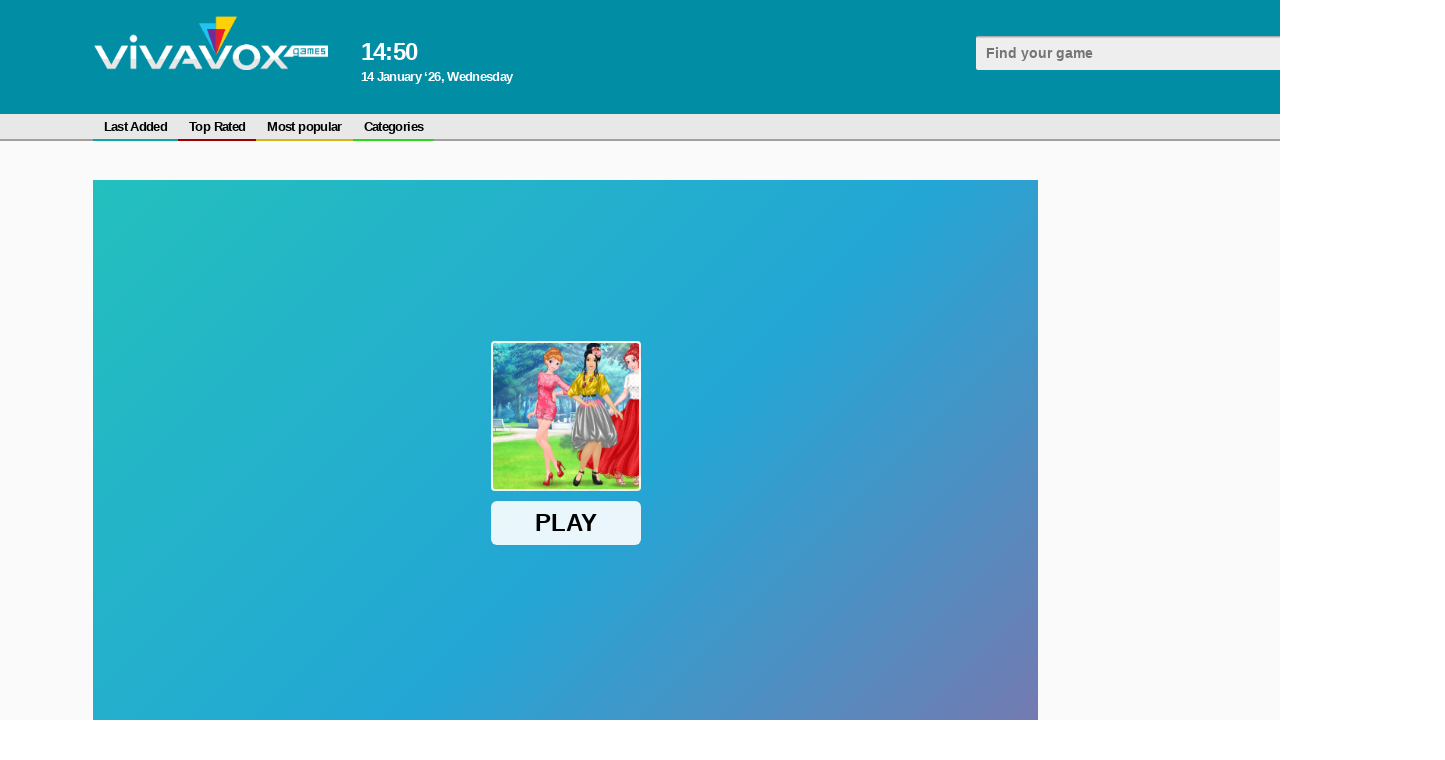

--- FILE ---
content_type: text/html; charset=UTF-8
request_url: https://vivavox.com/game/your-stylish-summer-checklist/
body_size: 6971
content:
 





<!DOCTYPE html>
<html>    
    <head>
		<html lang="en">
        <meta charset="UTF-8"/>
        <title>Your Stylish Summer Checklist - free online game : Girls : VIVAVOX Games</title>
        <meta name="viewport" content="width=device-width, initial-scale=1.0"/>
        <meta name="apple-touch-fullscreen" content="YES" />
		<meta http-equiv="Content-Type" content="text/html; charset=UTF-8"/>
				<link rel="icon" href="/favicon.svg" type="image/svg+xml">
		<meta name="description" content="Step into the world of fashion and embrace the summer vibes with the captivating online game "Your Stylish Summer Checklist". Join our stylish heroine as she embarks on an exciting fashion shopping adventure, where you have the power to curate her perfect summer wardrobe.
As the sun shines brightly and the temperatures rise, it's time to upgrade your fashion game and stay on-trend. Explore a wide range of beautiful clothes and accessories that will elevate your style this summer. From flowy dresses and chic swimsuits to trendy shorts and vibrant tops, there's something for every fashionista.
Stay up-to-date with the latest fashion trends and express your unique sense of style as you mix and match different outfits. Experiment with different patterns, colors, and textures to create stunning summer looks that will turn heads wherever you go.
But it's not just about the clothes! Complete your summer checklist with the perfect accessories, from stylish sunglasses and wide-brimmed hats to colorful sandals and statement jewelry. These finishing touches will add a touch of glamour and complete your fashionable ensembles.
With intuitive controls and a user-friendly interface, "Your Stylish Summer Checklist" makes it easy and enjoyable to navigate through the shopping experience. Discover new fashion pieces, try them on virtually, and make your ultimate fashion choices with just a few clicks.
So, get ready to embrace the summer season in style. Let your fashion creativity shine and make this summer your most stylish one yet in the captivating world of "Your Stylish Summer Checklist"! : Girls">
		<meta name="keywords" content="upgrade, shopping, online, jewel, ice, adventure">
					<link rel="canonical" href="https://vivavox.com/game/your-stylish-summer-checklist/"/>
				<link rel="alternate" hreflang="ru" href="https://vivavox.com/ru/game/your-stylish-summer-checklist/" />
		<link rel="alternate" hreflang="en" href="https://vivavox.com/game/your-stylish-summer-checklist/" />
				<link rel="alternate" hreflang="fr" href="https://vivavox.com/fr/game/your-stylish-summer-checklist/" />		
				<link rel="alternate" hreflang="de" href="https://vivavox.com/de/game/your-stylish-summer-checklist/" />		
				<link rel="alternate" hreflang="ja" href="https://vivavox.com/ja/game/your-stylish-summer-checklist/" />		
				<link rel="alternate" hreflang="ko" href="https://vivavox.com/ko/game/your-stylish-summer-checklist/" />		
				<link rel="alternate" hreflang="es" href="https://vivavox.com/es/game/your-stylish-summer-checklist/" />		
								<meta property="og:type" content="website"/>
		<meta property="og:title" content='Your Stylish Summer Checklist - free online game : Girls : VIVAVOX Games' />
					<meta property="og:image" content="/smart/thumbs/185/073_fashion-mix-easy.jpg" />
				<meta property="og:description" content="Step into the world of fashion and embrace the summer vibes with the captivating online game "Your Stylish Summer Checklist". Join our stylish heroine as she embarks on an exciting fashion shopping adventure, where you have the power to curate her perfect summer wardrobe.
As the sun shines brightly and the temperatures rise, it's time to upgrade your fashion game and stay on-trend. Explore a wide range of beautiful clothes and accessories that will elevate your style this summer. From flowy dresses and chic swimsuits to trendy shorts and vibrant tops, there's something for every fashionista.
Stay up-to-date with the latest fashion trends and express your unique sense of style as you mix and match different outfits. Experiment with different patterns, colors, and textures to create stunning summer looks that will turn heads wherever you go.
But it's not just about the clothes! Complete your summer checklist with the perfect accessories, from stylish sunglasses and wide-brimmed hats to colorful sandals and statement jewelry. These finishing touches will add a touch of glamour and complete your fashionable ensembles.
With intuitive controls and a user-friendly interface, "Your Stylish Summer Checklist" makes it easy and enjoyable to navigate through the shopping experience. Discover new fashion pieces, try them on virtually, and make your ultimate fashion choices with just a few clicks.
So, get ready to embrace the summer season in style. Let your fashion creativity shine and make this summer your most stylish one yet in the captivating world of "Your Stylish Summer Checklist"! : Girls" />		
		<meta property="og:url" content="https://vivavox.com/game/your-stylish-summer-checklist/" />
						<link rel="stylesheet" href="https://vivavox.com/files/css/site.css">
				<script src="https://cdnjs.cloudflare.com/ajax/libs/jquery/1.8.2/jquery.js"></script>
		<script async src="https://pagead2.googlesyndication.com/pagead/js/adsbygoogle.js"></script>
		<script>window.yaContextCb = window.yaContextCb || []</script>
		<script src="https://yandex.ru/ads/system/context.js" async></script>
		<script async src="https://www.googletagmanager.com/gtag/js?id=G-GT6BMSYXV4"></script>
		<script src="https://vivavox.com/files/js/script.js"></script>
		<link rel="manifest" href="https://vivavox.com/pwa/manifest_en.json" />		
		<script>
  (function(i,s,o,g,r,a,m){i['GoogleAnalyticsObject']=r;i[r]=i[r]||function(){
  (i[r].q=i[r].q||[]).push(arguments)},i[r].l=1*new Date();a=s.createElement(o),
  m=s.getElementsByTagName(o)[0];a.async=1;a.src=g;m.parentNode.insertBefore(a,m)
  })(window,document,'script','https://www.google-analytics.com/analytics.js','ga');

  ga('create', 'UA-5934183-1', 'auto');
  ga('send', 'pageview');

</script>
<script>
  window.dataLayer = window.dataLayer || [];
  function gtag(){dataLayer.push(arguments);}
  gtag('js', new Date());

  gtag('config', 'G-GT6BMSYXV4');
</script>		    </head>
	    <body itemscope itemtype="https://schema.org/VideoGame">
	<div class="header">				
				<div class="content">					
					<div class="logo"><a href="https://vivavox.com/"><img src="https://vivavox.com/files/img/logo-vivavox.png"></a></div>					
					<div class="weather">
						<div class="wtext">
							<div class="time">14<span>:</span>50</div>
														<div class="date">14 January ‘26, Wednesday</div>
						</div>
					</div>									
					<div class="search">						
						<form id="search_form" method="GET" target="_self" onsubmit="document.getElementById('search_form').action='https://vivavox.com/search/'+document.getElementById('search_field').value.split(' ').join('+')+'/1/';">
							<div class="search-text">
								<input class=inputbox value='' type="text" id="search_field" placeholder="Find your game">
							</div>
							<button type="submit" title="Find"><i class="la la-search"></i></button>
						</form>						
					</div>
				</div>
	</div>			
	<div class="menu">
						<div class="menu-box">
					<ul class="head-menu" itemscope itemtype="https://schema.org/SiteNavigationElement">
						<li><a itemprop="url" href="https://vivavox.com/category/All/date/1/">Last Added</a></li>
						<li><a itemprop="url" href="https://vivavox.com/category/All/rating/1/">Top Rated</a></li>
						<li><a itemprop="url" href="https://vivavox.com/category/All/ctr/1/">Most popular</a></li>
						<li><a itemprop="url" href="https://vivavox.com/">Categories</a></li>
					</ul>
					<div class="langs">
						<ul>
							<li class="langs"><a href="#"><div class="lang en">en</div></a></li>
						</ul>
						<div class="langs-list">
							<a href="https://vivavox.com/ru/game/your-stylish-summer-checklist/"><div class="lang ru">ru</div> Руcский</a>
							<a href="https://vivavox.com/game/your-stylish-summer-checklist/"><div class="lang en">en</div> English</a>
														
							<a href="https://vivavox.com/fr/game/your-stylish-summer-checklist/"><div class="lang de">fr</div> Français</a>
														
							<a href="https://vivavox.com/de/game/your-stylish-summer-checklist/"><div class="lang de">de</div> Deutsch</a>
														
							<a href="https://vivavox.com/ja/game/your-stylish-summer-checklist/"><div class="lang de">ja</div> 日本語</a>
														
							<a href="https://vivavox.com/ko/game/your-stylish-summer-checklist/"><div class="lang de">ko</div> 한국어</a>
														
							<a href="https://vivavox.com/es/game/your-stylish-summer-checklist/"><div class="lang de">es</div> Español</a>
													</div>
					</div>
					<style>
					.lang {
						background:none ;
						height: 25px;
						line-height: 25px;
						border-radius: 2px;
						text-align: center;
						padding: 0 6px;
						background: #2bd719;
						color: #fff;
						width: auto;
					}
					.langs ul li.langs a {
						padding: 0 6px;
						text-transform: uppercase;
					}
					.langs-list {
						position: absolute;
						z-index: 999999;
					}
					.langs-list a {
						width: 130px;
						vertical-align: top;
					}
					.langs-list {
						min-width: 300px;
						width: auto;
					}
					</style>
				</div>
	</div>
	<div class="content-box">
		
		<div class="content content-body">

<script>
	function post_rating(value) {
		$.get('https://vivavox.com/',
			{
				'content_id': '84657',
				'action': 'rating',
				'rating': value
			},
			function(data) {
				$('#rating_div').html('<ul><li class="percent">Thank you!</ul></li>');
			}
		);
	}

	function post_comment() {
		$.get(
			'https://vivavox.com/',
			{
				'action': 'add_comment',
				'gallery_id': '84657',
				'captcha': $('#captcha').val(),
				'username': $('#username').val(),
				'comment': $('#comment').val()
			},
			function(data) {
				var t = data.split('|');
				if (t[0] == 'ERROR') {
					$('#comment_error').text(t[1]);
				} else {
					$('#comment_error').text(' ');
					$('#add_comment').html('Thank you ! Your comment will be reviewed by admin.');
				}
			}
		);
	}
	
	$(function() {
		var commentAdd = false;
		var commentForm = $(".comments-content .add-comment-form");
		$(".comments-content .add-comment-open").click(function(){
			if(commentAdd) {
				commentForm.hide(500);
				commentAdd = false;
			} else {
				commentForm.show(500);
				commentAdd = true;
			}
			return false;
		});
	});
</script>

<!-- games head top1 -->
<ins class="adsbygoogle"
     style="display:block"
     data-ad-client="ca-pub-0574705947877499"
     data-ad-slot="5408580759"
     data-ad-format="auto"
     data-full-width-responsive="true"></ins>
<script>
     (adsbygoogle = window.adsbygoogle || []).push({});
</script>

<div style="position:absolute; left:0px; top:0px; width:50px; height:20px; z-index:1; visibility: hidden">
<a href="/out.php?link=bolink1">Enter</A></div>
<div style="position:absolute; left:0px; top:0px; width:50px; height:20px; z-index:1; visibility: hidden">
<a href="/out.php?link=bolink2">Enter</A></div>
<div style="position:absolute; left:0px; top:0px; width:50px; height:20px; z-index:1; visibility: hidden">
<a href="/out.php?link=bolink3">Enter</A></div>

<div class="content content-game">
	
	<div class="content game-box">
		<div class="game-content">
			<div class="game-tab">
				<div class="game-col game-col-dark">				
					<img width="0" height="0" itemprop="image" src="/smart/thumbs/185/073_fashion-mix-easy.jpg">
					<meta itemprop="operatingSystem" content="Windows 7, OSX 10.6, Android 1.6">
					<meta itemprop="applicationCategory" content="girls">
					<div class="game">
						<div class="game-inner" style="z-index: 1;">
							<iframe id='game_frame' width='100%' height='100%' webkitallowfullscreen='true' mozallowfullscreen='true' allowfullscreen='true' webkit-playsinline='true' scrolling='no' seamless frameborder='0' style='display:block;overflow:hidden;height:600px;z-index: -1;' src='https://html5.gamedistribution.com/6df04647005646b1817a2b30604be1fd/'></iframe>
						</div>
					</div>
				</div>
			</div>
		</div>
		<div class="adv-300x600">
			<div class="game-mon">
				<div class="adv-block"><!-- games right column top1 -->
<ins class="adsbygoogle"
     style="display:block"
     data-ad-client="ca-pub-0574705947877499"
     data-ad-slot="6590920046"
     data-ad-format="auto"
     data-full-width-responsive="true"></ins>
<script>
     (adsbygoogle = window.adsbygoogle || []).push({});
</script></div>
			</div>
		</div>   
	</div>
	<div class="content">
		<div class="game-content-box">
			<div class="game-bottom">
							<div class="game-meta game-bottom-item">
								<div id="rating_div">
																			
									<ul>
										<li><a class="like" title="Like!" onclick='post_rating(2)'><div class="pre-like"></div><img src="https://vivavox.com/files/img/like.png"><span>0</span></a></li>
										<li><a class="dislike" title="Dislike!" onclick='post_rating(1)'><div class="pre-like"></div><img src="https://vivavox.com/files/img/dislike.png"><span>0</span></a></li>
										<li class="percent" title="Total">rating = not rated</li>
									</ul>
								</div>								
							</div>
							<div class="game-category game-bottom-item">
								<ul>
									
										<li>
											<a href="https://vivavox.com/category/girls/">Girls</a>
										</li>
									
								</ul>
							</div>
							<div class="addthis_toolbox addthis_default_style addthis_32x32_style game-bottom-item">
								<a class="addthis_button_preferred_1"></a>
								<a class="addthis_button_preferred_2"></a>
								<a class="addthis_button_preferred_3"></a>
								<a class="addthis_button_preferred_4"></a>
								<a class="addthis_button_compact"></a>
								<a class="addthis_counter addthis_bubble_style"></a>
							</div>
							<!-- Go to www.addthis.com/dashboard to customize your tools -->
							<script type="text/javascript" src="//s7.addthis.com/js/300/addthis_widget.js#pubid=ra-5f05e1d3b79a3668"  async="async"></script>
							<div class="game-bottom-item block-screen">
								<div class="btn-screen">
									<ul>
										<li id="wideScreen" class="wideScreen" title="Wide Screen">
											<img src="https://vivavox.com/files/img/al.png" class="al">
											<img src="https://vivavox.com/files/img/ar.png" class="ar">
										</li>
										<li id="fullScreen" class="fullScreen" title="Full Screen">
											<img src="https://vivavox.com/files/img/line-l.png" class="al">
											<img src="https://vivavox.com/files/img/line-r.png" class="ar">
											<span class="h"></span><span class="v"></span>
										</li>
									</ul>
								</div>
							</div>
			</div>
			<h1 itemprop="name">Your Stylish Summer Checklist</h1>
			<div class="description" itemprop="description"><p>Step into the world of fashion and embrace the summer vibes with the captivating online game "Your Stylish Summer Checklist". Join our stylish heroine as she embarks on an exciting fashion shopping adventure, where you have the power to curate her perfect summer wardrobe.</p>
<p>As the sun shines brightly and the temperatures rise, it's time to upgrade your fashion game and stay on-trend. Explore a wide range of beautiful clothes and accessories that will elevate your style this summer. From flowy dresses and chic swimsuits to trendy shorts and vibrant tops, there's something for every fashionista.</p>
<p>Stay up-to-date with the latest fashion trends and express your unique sense of style as you mix and match different outfits. Experiment with different patterns, colors, and textures to create stunning summer looks that will turn heads wherever you go.</p>
<p>But it's not just about the clothes! Complete your summer checklist with the perfect accessories, from stylish sunglasses and wide-brimmed hats to colorful sandals and statement jewelry. These finishing touches will add a touch of glamour and complete your fashionable ensembles.</p>
<p>With intuitive controls and a user-friendly interface, "Your Stylish Summer Checklist" makes it easy and enjoyable to navigate through the shopping experience. Discover new fashion pieces, try them on virtually, and make your ultimate fashion choices with just a few clicks.</p>
<p>So, get ready to embrace the summer season in style. Let your fashion creativity shine and make this summer your most stylish one yet in the captivating world of "Your Stylish Summer Checklist"!</p></div>		
		
			<div class="content-col">
				<div class="content-col-left">
					<div class="comments-content">	
												<div class="comments">
														<div class="add-comment-open">
								<span>Add Comment</span>
							</div>
						</div>
						<div class="add-comment-form">
							<div class="line"></div>
							<div id='comment_error'></div>	
							<div id='add_comment'>
								<FORM name="add_comment" method="POST">					
									<div class="r_line">
										<input class="s_input" placeholder="Name" type="text" name='username' id='username' value="">
									</div>
									<div class="r_line r_line_text">
										<textarea class="s_text" placeholder="Say something..." class="ph2" name='comment' id='comment' rows=5 cols=35></textarea>
									</div>
									<div class="r_line r_line_button">
										<input type='button' value='Send' onClick='post_comment();'>
									</div>
								</form>
							</div>
						</div>
					</div>
				</div>
				<div class="content-col-right"></div>
			</div>


			<div class="line"></div>

			<h2>Related Games</h2> 
			

			<div class="previews-content">
				
					<div class="preview list-4">
						<div class="preview-inner">
							<a href="https://vivavox.com/game-before/ice-princess-preparing-for-spring-ball-108453/">
								<div class="preview-poster">
									<img src="/smart/thumbs/232/641_accessory-princess.jpg" alt='Ice Princess is preparing for spring ball'>
								</div>
								<div class="title">
									<h2>Ice Princess is preparing for spring ball</h2>
									<span>
										Girls
									</span>
								</div>
								<div class="button-play">Play Now</div>
							</a>
						</div>
					</div>
				
					<div class="preview list-4">
						<div class="preview-inner">
							<a href="https://vivavox.com/game-before/cute-zoo-108452/">
								<div class="preview-poster">
									<img src="/smart/thumbs/232/640_it-long-world.jpg" alt='Cute Zoo'>
								</div>
								<div class="title">
									<h2>Cute Zoo</h2>
									<span>
										Girls
									</span>
								</div>
								<div class="button-play">Play Now</div>
							</a>
						</div>
					</div>
				
					<div class="preview list-4">
						<div class="preview-inner">
							<a href="https://vivavox.com/game-before/princess-incredible-spring-neon-hairstyles-108451/">
								<div class="preview-poster">
									<img src="/smart/thumbs/232/639_and-to.jpg" alt='Princess Incredible Spring Neon Hairstyles'>
								</div>
								<div class="title">
									<h2>Princess Incredible Spring Neon Hairstyles</h2>
									<span>
										Girls
									</span>
								</div>
								<div class="button-play">Play Now</div>
							</a>
						</div>
					</div>
				
					<div class="preview list-4">
						<div class="preview-inner">
							<a href="https://vivavox.com/game-before/bts-mario-coloring/">
								<div class="preview-poster">
									<img src="/smart/thumbs/232/633_love-and-wield.jpg" alt='BTS Mario Coloring'>
								</div>
								<div class="title">
									<h2>BTS Mario Coloring</h2>
									<span>
										Girls
									</span>
								</div>
								<div class="button-play">Play Now</div>
							</a>
						</div>
					</div>
				
					<div class="preview list-4">
						<div class="preview-inner">
							<a href="https://vivavox.com/game-before/cotton-candy-108444/">
								<div class="preview-poster">
									<img src="/smart/thumbs/232/632_aspiring.jpg" alt='Cotton Candy'>
								</div>
								<div class="title">
									<h2>Cotton Candy</h2>
									<span>
										Girls
									</span>
								</div>
								<div class="button-play">Play Now</div>
							</a>
						</div>
					</div>
				
					<div class="preview list-4">
						<div class="preview-inner">
							<a href="https://vivavox.com/game-before/anime-kawai-school-girl-dress-up/">
								<div class="preview-poster">
									<img src="/smart/thumbs/232/612_anime--.jpg" alt='Anime Kawai School Girl Dress Up'>
								</div>
								<div class="title">
									<h2>Anime Kawai School Girl Dress Up</h2>
									<span>
										Girls
									</span>
								</div>
								<div class="button-play">Play Now</div>
							</a>
						</div>
					</div>
				
			</div>

			<div class="line"></div>

			<h3>Top Searches</h3>

			<div class="previews-content">
				
				<div class="preview">
					<div class="preview-inner">
						<a href="https://vivavox.com/game-before/pottery/">
							<div class="preview-poster">
								<img src="/smart/thumbs/232/669_yourself-p-each.jpg" alt='Pottery'>
							</div>
							<div class="title">
								<h2>Pottery</h2>
								<span>
									Arcade
								</span>
							</div>
							<span class="rating"><img src="https://vivavox.com/files/img/rating.png">2.9</span>						</a>			
											</div>
				</div>
				
				<div class="preview">
					<div class="preview-inner">
						<a href="https://vivavox.com/game-before/helix-jump-ball-108480/">
							<div class="preview-poster">
								<img src="/smart/thumbs/232/668_annihilating-jumps.jpg" alt='Helix Jump Ball'>
							</div>
							<div class="title">
								<h2>Helix Jump Ball</h2>
								<span>
									Action
								</span>
							</div>
													</a>			
											</div>
				</div>
				
				<div class="preview">
					<div class="preview-inner">
						<a href="https://vivavox.com/game-before/monster-craft/">
							<div class="preview-poster">
								<img src="/smart/thumbs/232/667_however-lie.jpg" alt='Monster Craft'>
							</div>
							<div class="title">
								<h2>Monster Craft</h2>
								<span>
									Puzzle
								</span>
							</div>
													</a>			
											</div>
				</div>
				
				<div class="preview">
					<div class="preview-inner">
						<a href="https://vivavox.com/game-before/survival-craft/">
							<div class="preview-poster">
								<img src="/smart/thumbs/232/666_evasion-adversity-.jpg" alt='Survival Craft'>
							</div>
							<div class="title">
								<h2>Survival Craft</h2>
								<span>
									Shooting
								</span>
							</div>
							<span class="rating"><img src="https://vivavox.com/files/img/rating.png">0.0</span>						</a>			
											</div>
				</div>
				
				<div class="preview">
					<div class="preview-inner">
						<a href="https://vivavox.com/game-before/real-car-parking-108477/">
							<div class="preview-poster">
								<img src="/smart/thumbs/232/665_your.jpg" alt='Real Car Parking'>
							</div>
							<div class="title">
								<h2>Real Car Parking</h2>
								<span>
									Puzzle
								</span>
							</div>
							<span class="rating"><img src="https://vivavox.com/files/img/rating.png">5.0</span>						</a>			
											</div>
				</div>
				
				<div class="preview">
					<div class="preview-inner">
						<a href="https://vivavox.com/game-before/master-craft/">
							<div class="preview-poster">
								<img src="/smart/thumbs/232/664_prowess-on.jpg" alt='Master Craft'>
							</div>
							<div class="title">
								<h2>Master Craft</h2>
								<span>
									Action
								</span>
							</div>
							<span class="rating"><img src="https://vivavox.com/files/img/rating.png">4.3</span>						</a>			
											</div>
				</div>
				
				<div class="preview">
					<div class="preview-inner">
						<a href="https://vivavox.com/game-before/mountain-climb-4x4/">
							<div class="preview-poster">
								<img src="/smart/thumbs/232/663_engage-ready.jpg" alt='Mountain Climb 4x4'>
							</div>
							<div class="title">
								<h2>Mountain Climb 4x4</h2>
								<span>
									Action
								</span>
							</div>
							<span class="rating"><img src="https://vivavox.com/files/img/rating.png">3.3</span>						</a>			
											</div>
				</div>
				
				<div class="preview">
					<div class="preview-inner">
						<a href="https://vivavox.com/game-before/sling-drift-online/">
							<div class="preview-poster">
								<img src="/smart/thumbs/232/662_navigate-to-experience.jpg" alt='Sling Drift Online'>
							</div>
							<div class="title">
								<h2>Sling Drift Online</h2>
								<span>
									Racing
								</span>
							</div>
													</a>			
											</div>
				</div>
				
			</div>
			
			<div id="load-block">
									<script>
						var page = 2;
						var loadingContent = false;
						var url = "/out.php?url=content&slug=your-stylish-summer-checklist&force_lng=en&force_template=infox_related_games&page=";

						function loadBlock(url){
							if (!loadingContent) {
								loadingContent = true;
								$.ajax({
									url: url + page,
									cache: false, error: function () {
										loadingContent = false;
									}
								}).done(function (data) {
									if($(data).find('div').length > 0) {
										$('#load-block').append('<div class="load_block_' + page + '"></div>');
										$('.load_block_' + page).html(data).hide().fadeIn(2000);
										page++;
									}
									loadingContent = false;
									console.log('page = ' + page);
								});	
								return false;
							}
						}						
												
						$(window).bind('scroll resize', function () {
							if (($(window).height() + $(window).scrollTop() >= $(document).height() - 180)) {
								loadBlock(url);
							}
						});						
						
						
					</script>
							</div>
		</div>
		<div class="game-content-box-right">
			<div class="adv-block-right"></div>
			<h3>Top Searches</h3>
			<div class="previews-content">
				
				<div class="preview list-4">
					<div class="preview-inner">
						<a href="https://vivavox.com/game-before/fire-balls-108473/">
							<div class="preview-poster">
								<img src="/smart/thumbs/232/661.jpg" alt='Fire Balls'>
							</div>
							<div class="title">
								<h2>Fire Balls</h2>
								<span>
									Shooting
								</span>
							</div>
						</a>			
												</div>
				</div>
				
				<div class="preview list-4">
					<div class="preview-inner">
						<a href="https://vivavox.com/game-before/mr-gun-108472/">
							<div class="preview-poster">
								<img src="/smart/thumbs/232/660_the-become.jpg" alt='Mr Gun'>
							</div>
							<div class="title">
								<h2>Mr Gun</h2>
								<span>
									Shooting
								</span>
							</div>
						</a>			
												</div>
				</div>
				
				<div class="preview list-4">
					<div class="preview-inner">
						<a href="https://vivavox.com/game-before/paint-hit-108471/">
							<div class="preview-poster">
								<img src="/smart/thumbs/232/659_immersive.jpg" alt='Paint Hit'>
							</div>
							<div class="title">
								<h2>Paint Hit</h2>
								<span>
									Shooting
								</span>
							</div>
						</a>			
												</div>
				</div>
				
				<div class="preview list-4">
					<div class="preview-inner">
						<a href="https://vivavox.com/game-before/plane-merge-108470/">
							<div class="preview-poster">
								<img src="/smart/thumbs/232/658_dive.jpg" alt='Plane Merge'>
							</div>
							<div class="title">
								<h2>Plane Merge</h2>
								<span>
									Puzzle
								</span>
							</div>
						</a>			
												</div>
				</div>
				
				<div class="preview list-4">
					<div class="preview-inner">
						<a href="https://vivavox.com/game-before/boxkid-108469/">
							<div class="preview-poster">
								<img src="/smart/thumbs/232/657_quest.jpg" alt='BoxKid'>
							</div>
							<div class="title">
								<h2>BoxKid</h2>
								<span>
									Puzzle
								</span>
							</div>
						</a>			
												</div>
				</div>
				
				<div class="preview list-4">
					<div class="preview-inner">
						<a href="https://vivavox.com/game-before/lava-boy-and-blue-girl/">
							<div class="preview-poster">
								<img src="/smart/thumbs/232/656_in-storyline.jpg" alt='Lava Boy And Blue Girl'>
							</div>
							<div class="title">
								<h2>Lava Boy And Blue Girl</h2>
								<span>
									Puzzle
								</span>
							</div>
						</a>			
												</div>
				</div>
				
			</div>
		</div>
	</div>
</div>
<script type="text/javascript">
    $(function() {
		var elem = document.getElementById('game_frame');
		$("#fullScreen").click(function(){
			elem.requestFullscreen();
			return false;
		});
		var wideScreen = false;
		$("#wideScreen").click(function(){
			if(! wideScreen) {
				$(".game-content .game-tab .game-col.game-col-dark").css({"width": "1260px"});
				$(".game-box .adv-300x600").appendTo(".game-content-box-right .adv-block-right");
				wideScreen = true;
			} else {
				$(".game-content .game-tab .game-col.game-col-dark").css({"width": "945px"});
				$(".adv-300x600").appendTo(".game-box");
				wideScreen = false;
			}
			return false;
		});
		 /*document.addEventListener("fullscreenchange", function(){
			 if (document.fullscreen) {
			 }
			 else {
			 }
		 }, false);*/			 			 
		 //document.exitFullscreen();			
	});
						
	$('iframe').hover(function() {
		ym(19027024, 'reachGoal', 'game_play'); 
		return true;
	});
</script>

			</div>
		</div>
		<div class="footer">
			<div class="content">
				<p>2020 &copy; <span>vivavox.com</span> All rights reserved.</p>
                <p></p>
            </div>
        </div>
		<div class="to-top">«</div>
	</body>
</html>

--- FILE ---
content_type: text/html; charset=utf-8
request_url: https://html5.gamedistribution.com/6df04647005646b1817a2b30604be1fd/
body_size: 2048
content:
<!DOCTYPE html><html lang=en><head><title>Your Stylish Summer Checklist</title><meta name=viewport content="width=device-width,initial-scale=1,maximum-scale=1,user-scalable=no"><meta name=description content="Jasmin just found that there are no trendy clothes in her wardrobe, everything is dull and old-fashioned… So she decided to change this situation as fast as possible! She will take you to go shopping with her because she is in need of nice and worthy pieces of advice. Choose colorful, bright outfits to show 2018’s summer vibes! :) "><meta name=keywords content=princess><meta property=og:type content=website><meta property=og:title content="Your Stylish Summer Checklist"><meta property=og:description content="Jasmin just found that there are no trendy clothes in her wardrobe, everything is dull and old-fashioned… So she decided to change this situation as fast as possible! She will take you to go shopping with her because she is in need of nice and worthy pieces of advice. Choose colorful, bright outfits to show 2018’s summer vibes! :) "><meta property=og:image content=https://img.gamedistribution.com/6df04647005646b1817a2b30604be1fd-512x384.jpeg><meta property=og:url content=https://html5.gamedistribution.com/6df04647005646b1817a2b30604be1fd/ ><link rel=canonical href=https://html5.gamedistribution.com/6df04647005646b1817a2b30604be1fd/ ><link rel=manifest href=manifest_1.5.18.json><link rel=preconnect href=https://html5.api.gamedistribution.com><link rel=preconnect href=https://game.api.gamedistribution.com><link rel=preconnect href=https://pm.gamedistribution.com><script type=text/javascript>if ('serviceWorker' in navigator) {
    navigator
      .serviceWorker
      .register(`/sw_1.5.18.js`)
      .then(function () {
        console.log('SW registered...');
      })
      .catch(err => {
        console.log('SW not registered...', err.message);
      });
  }</script><script type=application/ld+json>{
  "@context": "http://schema.org",
  "@type": "Game",
  "name": "Your Stylish Summer Checklist",
  "url": "https://html5.gamedistribution.com/6df04647005646b1817a2b30604be1fd/",
  "image": "https://img.gamedistribution.com/6df04647005646b1817a2b30604be1fd-512x384.jpeg",    
  "description": "Jasmin just found that there are no trendy clothes in her wardrobe, everything is dull and old-fashioned… So she decided to change this situation as fast as possible! She will take you to go shopping with her because she is in need of nice and worthy pieces of advice. Choose colorful, bright outfits to show 2018’s summer vibes! :) ",
  "creator":{
    "name":"Games Banner Network"
    
    },
  "publisher":{
    "name":"GameDistribution",
    "url":"https://gamedistribution.com/games/your-stylish-summer-checklist"
    },
  "genre":[
      "princess"
  ]
}</script><style>html{height:100%}body{margin:0;padding:0;background-color:#000;overflow:hidden;height:100%}#game{position:absolute;top:0;left:0;width:0;height:0;overflow:hidden;max-width:100%;max-height:100%;min-width:100%;min-height:100%;box-sizing:border-box}</style></head><body><iframe id=game frameborder=0 allow=autoplay allowfullscreen seamless scrolling=no></iframe><script type=text/javascript>(function () {
    function GameLoader() {
      this.init = function () {
        this._gameId = "6df04647005646b1817a2b30604be1fd";
        this._container = document.getElementById("game");
        this._loader = this._getLoaderData();
        this._hasImpression = false;
        this._hasSuccess = false;
        this._insertGameSDK();
        this._softgamesDomains = this._getDomainData();
      };

      this._getLoaderData = function () {
        return {"enabled":true,"sdk_version":"1.15.2","_":55};
      }

      this._getDomainData = function(){
        return [{"name":"minigame.aeriagames.jp","id":4217},{"name":"localhost:8080","id":4217},{"name":"minigame-stg.aeriagames.jp","id":4217}];
      }

      this._insertGameSDK = function () {
        if (!this._gameId) return;

        window["GD_OPTIONS"] = {
          gameId: this._gameId,
          loader: this._loader,
          onLoaderEvent: this._onLoaderEvent.bind(this),
          onEvent: this._onEvent.bind(this)
        };

        (function (d, s, id) {
          var js,fjs = d.getElementsByTagName(s)[0];
          if (d.getElementById(id)) return;
          js = d.createElement(s);
          js.id = id;
          js.src = "https://html5.api.gamedistribution.com/main.min.js";
          fjs.parentNode.insertBefore(js, fjs);
        })(document, "script", "gamedistribution-jssdk");
      };

      this._loadGame = function (options) {

        if (this._container_initialized) {
          return;
        }

        var formatTokenURLSearch = this._bridge.exports.formatTokenURLSearch;
        var extendUrlQuery = this._bridge.exports.extendUrlQuery;
        var base64Encode = this._bridge.exports.base64Encode;
        const ln_param = new URLSearchParams(window.location.search).get('lang');

        var data = {
          parentURL: this._bridge.parentURL,
          parentDomain: this._bridge.parentDomain,
          topDomain: this._bridge.topDomain,
          hasImpression: options.hasImpression,
          loaderEnabled: true,
          host: window.location.hostname,
          version: "1.5.18"
        };

        var searchPart = formatTokenURLSearch(data);
        var gameSrc = "//html5.gamedistribution.com/rvvASMiM/6df04647005646b1817a2b30604be1fd/index.html" + searchPart;
        this._container.src = gameSrc;

        this._container.onload = this._onFrameLoaded.bind(this);

        this._container_initialized = true;
      };

      this._onLoaderEvent = function (event) {
        switch (event.name) {
          case "LOADER_DATA":
            this._bridge = event.message.bridge;
            this._game = event.message.game;
            break;
        }
      };

      this._onEvent = function (event) {
        switch (event.name) {
          case "SDK_GAME_START":
            this._bridge && this._loadGame({hasImpression: this._hasImpression});
            break;
          case "AD_ERROR":
          case "AD_SDK_CANCELED":
            this._hasImpression = false || this._hasSuccess;
            break;
          case "ALL_ADS_COMPLETED":
          case "COMPLETE":
          case "USER_CLOSE":
          case "SKIPPED":
            this._hasImpression = true;
            this._hasSuccess = true;
            break;
        }
      };

      this._onFrameLoaded=function(event){
        var container=this._container;
        setTimeout(function(){
          try{
            container.contentWindow.focus();
          }catch(err){
          }
        },100);
      }
    }
    new GameLoader().init();
  })();</script></body></html>

--- FILE ---
content_type: text/html; charset=utf-8
request_url: https://www.google.com/recaptcha/api2/aframe
body_size: 268
content:
<!DOCTYPE HTML><html><head><meta http-equiv="content-type" content="text/html; charset=UTF-8"></head><body><script nonce="1ImxBkfW31JuFZuQcfziaQ">/** Anti-fraud and anti-abuse applications only. See google.com/recaptcha */ try{var clients={'sodar':'https://pagead2.googlesyndication.com/pagead/sodar?'};window.addEventListener("message",function(a){try{if(a.source===window.parent){var b=JSON.parse(a.data);var c=clients[b['id']];if(c){var d=document.createElement('img');d.src=c+b['params']+'&rc='+(localStorage.getItem("rc::a")?sessionStorage.getItem("rc::b"):"");window.document.body.appendChild(d);sessionStorage.setItem("rc::e",parseInt(sessionStorage.getItem("rc::e")||0)+1);localStorage.setItem("rc::h",'1768391450405');}}}catch(b){}});window.parent.postMessage("_grecaptcha_ready", "*");}catch(b){}</script></body></html>

--- FILE ---
content_type: text/html; charset=utf-8
request_url: https://www.google.com/recaptcha/api2/aframe
body_size: -245
content:
<!DOCTYPE HTML><html><head><meta http-equiv="content-type" content="text/html; charset=UTF-8"></head><body><script nonce="OZXGKjKV7GOqG1pPlRqHyQ">/** Anti-fraud and anti-abuse applications only. See google.com/recaptcha */ try{var clients={'sodar':'https://pagead2.googlesyndication.com/pagead/sodar?'};window.addEventListener("message",function(a){try{if(a.source===window.parent){var b=JSON.parse(a.data);var c=clients[b['id']];if(c){var d=document.createElement('img');d.src=c+b['params']+'&rc='+(localStorage.getItem("rc::a")?sessionStorage.getItem("rc::b"):"");window.document.body.appendChild(d);sessionStorage.setItem("rc::e",parseInt(sessionStorage.getItem("rc::e")||0)+1);localStorage.setItem("rc::h",'1768391451411');}}}catch(b){}});window.parent.postMessage("_grecaptcha_ready", "*");}catch(b){}</script></body></html>

--- FILE ---
content_type: application/javascript; charset=utf-8
request_url: https://vivavox.com/files/js/script.js
body_size: 667
content:
var loadingContent = false;
var count_page_load = 0;
var max_count_page_load = 9;

function nextPage(host, dataGroup) {
	dataGroup = JSON.parse(dataGroup);
	dataGroup.forEach(function(groupId){		
		if (count_page_load <= max_count_page_load) {
			loadingContent = true;
			if (count_page_load % 2 == 0)
				list_thumb = 10;
			else
				list_thumb = 8;			
			url = host + "?skip_cache=true&force_template=infox_category_" + list_thumb + "&url=content&skip_sell=true&group_id=" + groupId;
			if(loadingContent){
				//$('.load_button').hide();
				loadBlock(url, count_page_load);
			}
			count_page_load++;
		}		
	});
	return false;
};

function loadBlock(url, count_page_load){
	$.ajax({
		url: url,
		cache: false, error: function () {
			//loadingContent = false;
		}
	}).done(function (data) {
		//if($(data).find('div').length > 0) {
			$('#load_category').append("<div class='page_" + count_page_load + "'>></div>");
			$('.page_' + count_page_load).html(data).hide().fadeIn(2000);
			//$('.load_news_block_' + count_page_load).html(data).hide().fadeIn(2000);
			//console.log($(data).find('div').length);
			//loadingContent = false;		
			//if(count_page_load <= (max_count_page_load-1)) {
			//	$('.load_button').show().fadeIn(2000);
			//}
		//}
	});	
}

$(function() {
	$(window).scroll(function() {
		if($(this).scrollTop() != 0) {
			$('.to-top').fadeIn();
		} else {
			$('.to-top').fadeOut();
		}
	});
	$('.to-top').click(function() {
		$('body,html').animate({scrollTop:0},800);
	});
});